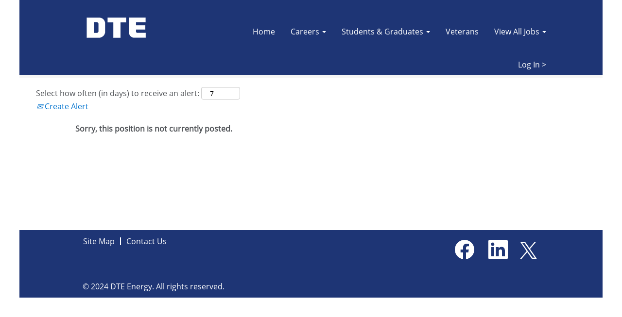

--- FILE ---
content_type: text/css
request_url: https://rmkcdn.successfactors.com/d20b3edd/332222e3-d9d6-498d-818d-c.css
body_size: 8598
content:
/* Correlation Id: [2aa8f440-ab1b-442f-9b26-8667a6ac6f99] */#content > .inner > div, #content > #category-header > .inner > div,   .jobDisplay > .content > div, .jobDisplay > .content > .jobColumnOne > div, .jobDisplay > .content > .jobColumnTwo > div,  .landingPageDisplay > .content > .landingPage > .landingPageColumnOne > div, .landingPageDisplay > .content > .landingPage > .landingPageColumnTwo > div, .landingPageDisplay > .content > .landingPage > .landingPageSingleColumn > div{margin-bottom:0px;}@media (max-width: 1200px) {#innershell {padding-left:0px;padding-right:0px;}} .unify #innershell {padding-left:0px;padding-right:0px;}.addthis_button_google_plusone_share{display:none;}.addthis_button_pinterest_share{display:none;}.pagination-well{float:right;}body.coreCSB div.ukCookiePolicy > div.container{background:rgba(255,255,255,1.0) !important;}body.coreCSB div.ukCookiePolicy > div.container,div.ukCookiePolicy h3,div.ukCookiePolicy h4,div.ukCookiePolicy h5{color:rgb(80,83,87) !important;}body.coreCSB div.ukCookiePolicy > div.container a:hover,body.coreCSB div.ukCookiePolicy > div.container a:focus{color:rgb(115,118,123) !important;}body.coreCSB div.ukCookiePolicy > div.container a,body.coreCSB div.ukCookiePolicy > div.container a{color:rgb(30,53,117) !important;}body.coreCSB div.ukCookiePolicy > div.container button.btn:hover,body.coreCSB div.ukCookiePolicy > div.container button.btn:focus{background:rgba(0,114,206,1.0) !important;}body.coreCSB div.ukCookiePolicy > div.container button.btn,body.coreCSB div.ukCookiePolicy > div.container button.btn{background:rgba(0,114,206,1.0) !important;}body.coreCSB div.ukCookiePolicy > div.container button.btn,body.coreCSB div.ukCookiePolicy > div.container button.btn{color:rgb(255,255,255) !important;}html body.coreCSB, body, html body.coreCSB .btn, body .btn {font-family: customffe11248d675480882016;font-size:16px;}.job .job-location .jobmarkets{display:none;}.job .job-location .jobsegments{display:none;}body.coreCSB .fontcolorb9a00efb6f5c6e8a56a91390486728b2,body.coreCSB .fontcolorb9a00efb6f5c6e8a56a91390486728b2 h1,body.coreCSB .fontcolorb9a00efb6f5c6e8a56a91390486728b2 h2,body.coreCSB .fontcolorb9a00efb6f5c6e8a56a91390486728b2 h3,body.coreCSB .fontcolorb9a00efb6f5c6e8a56a91390486728b2 h4,body.coreCSB .fontcolorb9a00efb6f5c6e8a56a91390486728b2 h5,body.coreCSB .fontcolorb9a00efb6f5c6e8a56a91390486728b2 h6,body.coreCSB .fontcolorb9a00efb6f5c6e8a56a91390486728b2 .force .the .color{color:rgb(34,51,68) !important;}body.coreCSB .backgroundcolorb9a00efb6f5c6e8a56a91390486728b2{background-color:rgba(34,51,68,1.0);}body.coreCSB .bordercolorb9a00efb6f5c6e8a56a91390486728b2{border-color:rgba(34,51,68,1.0);}body.coreCSB .linkcolorb9a00efb6f5c6e8a56a91390486728b2 a, html > body.coreCSB a.linkcolorb9a00efb6f5c6e8a56a91390486728b2{color:rgb(34,51,68) !important;}body.coreCSB .linkhovercolorb9a00efb6f5c6e8a56a91390486728b2 a:not(.btn):hover,body.coreCSB .linkhovercolorb9a00efb6f5c6e8a56a91390486728b2 a:not(.btn):focus,html > body.coreCSB a.linkhovercolorb9a00efb6f5c6e8a56a91390486728b2:not(.btn):hover,body.coreCSB#body a.linkhovercolorb9a00efb6f5c6e8a56a91390486728b2:not(.btn):focus{color:rgb(34,51,68) !important;}body.coreCSB .linkhovercolorb9a00efb6f5c6e8a56a91390486728b2 > span > a:hover,body.coreCSB .linkhovercolorb9a00efb6f5c6e8a56a91390486728b2 > span > a:focus{color:rgb(34,51,68) !important;}body.coreCSB .customheaderlinkhovercolorb9a00efb6f5c6e8a56a91390486728b2 a:not(.btn):focus{border:1px dashed rgba(34,51,68,1.0) !important; outline:none !important;}body.coreCSB .fontcolor1d2db517925e4e3f55f919a8953fea84,body.coreCSB .fontcolor1d2db517925e4e3f55f919a8953fea84 h1,body.coreCSB .fontcolor1d2db517925e4e3f55f919a8953fea84 h2,body.coreCSB .fontcolor1d2db517925e4e3f55f919a8953fea84 h3,body.coreCSB .fontcolor1d2db517925e4e3f55f919a8953fea84 h4,body.coreCSB .fontcolor1d2db517925e4e3f55f919a8953fea84 h5,body.coreCSB .fontcolor1d2db517925e4e3f55f919a8953fea84 h6,body.coreCSB .fontcolor1d2db517925e4e3f55f919a8953fea84 .force .the .color{color:rgb(18,53,86) !important;}body.coreCSB .backgroundcolor1d2db517925e4e3f55f919a8953fea84{background-color:rgba(18,53,86,1.0);}body.coreCSB .bordercolor1d2db517925e4e3f55f919a8953fea84{border-color:rgba(18,53,86,1.0);}body.coreCSB .linkcolor1d2db517925e4e3f55f919a8953fea84 a, html > body.coreCSB a.linkcolor1d2db517925e4e3f55f919a8953fea84{color:rgb(18,53,86) !important;}body.coreCSB .linkhovercolor1d2db517925e4e3f55f919a8953fea84 a:not(.btn):hover,body.coreCSB .linkhovercolor1d2db517925e4e3f55f919a8953fea84 a:not(.btn):focus,html > body.coreCSB a.linkhovercolor1d2db517925e4e3f55f919a8953fea84:not(.btn):hover,body.coreCSB#body a.linkhovercolor1d2db517925e4e3f55f919a8953fea84:not(.btn):focus{color:rgb(18,53,86) !important;}body.coreCSB .linkhovercolor1d2db517925e4e3f55f919a8953fea84 > span > a:hover,body.coreCSB .linkhovercolor1d2db517925e4e3f55f919a8953fea84 > span > a:focus{color:rgb(18,53,86) !important;}body.coreCSB .customheaderlinkhovercolor1d2db517925e4e3f55f919a8953fea84 a:not(.btn):focus{border:1px dashed rgba(18,53,86,1.0) !important; outline:none !important;}body.coreCSB .fontcolorc63bfd23,body.coreCSB .fontcolorc63bfd23 h1,body.coreCSB .fontcolorc63bfd23 h2,body.coreCSB .fontcolorc63bfd23 h3,body.coreCSB .fontcolorc63bfd23 h4,body.coreCSB .fontcolorc63bfd23 h5,body.coreCSB .fontcolorc63bfd23 h6,body.coreCSB .fontcolorc63bfd23 .force .the .color{color:rgb(91,148,255) !important;}body.coreCSB .backgroundcolorc63bfd23{background-color:rgba(91,148,255,1.0);}body.coreCSB .bordercolorc63bfd23{border-color:rgba(91,148,255,1.0);}body.coreCSB .linkcolorc63bfd23 a, html > body.coreCSB a.linkcolorc63bfd23{color:rgb(91,148,255) !important;}body.coreCSB .linkhovercolorc63bfd23 a:not(.btn):hover,body.coreCSB .linkhovercolorc63bfd23 a:not(.btn):focus,html > body.coreCSB a.linkhovercolorc63bfd23:not(.btn):hover,body.coreCSB#body a.linkhovercolorc63bfd23:not(.btn):focus{color:rgb(91,148,255) !important;}body.coreCSB .linkhovercolorc63bfd23 > span > a:hover,body.coreCSB .linkhovercolorc63bfd23 > span > a:focus{color:rgb(91,148,255) !important;}body.coreCSB .customheaderlinkhovercolorc63bfd23 a:not(.btn):focus{border:1px dashed rgba(91,148,255,1.0) !important; outline:none !important;}body.coreCSB .fontcolora880bb1b,body.coreCSB .fontcolora880bb1b h1,body.coreCSB .fontcolora880bb1b h2,body.coreCSB .fontcolora880bb1b h3,body.coreCSB .fontcolora880bb1b h4,body.coreCSB .fontcolora880bb1b h5,body.coreCSB .fontcolora880bb1b h6,body.coreCSB .fontcolora880bb1b .force .the .color{color:rgb(153,153,153) !important;}body.coreCSB .backgroundcolora880bb1b{background-color:rgba(153,153,153,1.0);}body.coreCSB .bordercolora880bb1b{border-color:rgba(153,153,153,1.0);}body.coreCSB .linkcolora880bb1b a, html > body.coreCSB a.linkcolora880bb1b{color:rgb(153,153,153) !important;}body.coreCSB .linkhovercolora880bb1b a:not(.btn):hover,body.coreCSB .linkhovercolora880bb1b a:not(.btn):focus,html > body.coreCSB a.linkhovercolora880bb1b:not(.btn):hover,body.coreCSB#body a.linkhovercolora880bb1b:not(.btn):focus{color:rgb(153,153,153) !important;}body.coreCSB .linkhovercolora880bb1b > span > a:hover,body.coreCSB .linkhovercolora880bb1b > span > a:focus{color:rgb(153,153,153) !important;}body.coreCSB .customheaderlinkhovercolora880bb1b a:not(.btn):focus{border:1px dashed rgba(153,153,153,1.0) !important; outline:none !important;}body.coreCSB .fontcolorb6a533a1,body.coreCSB .fontcolorb6a533a1 h1,body.coreCSB .fontcolorb6a533a1 h2,body.coreCSB .fontcolorb6a533a1 h3,body.coreCSB .fontcolorb6a533a1 h4,body.coreCSB .fontcolorb6a533a1 h5,body.coreCSB .fontcolorb6a533a1 h6,body.coreCSB .fontcolorb6a533a1 .force .the .color{color:rgb(0,0,0) !important;}body.coreCSB .backgroundcolorb6a533a1{background-color:rgba(0,0,0,1.0);}body.coreCSB .bordercolorb6a533a1{border-color:rgba(0,0,0,1.0);}body.coreCSB .linkcolorb6a533a1 a, html > body.coreCSB a.linkcolorb6a533a1{color:rgb(0,0,0) !important;}body.coreCSB .linkhovercolorb6a533a1 a:not(.btn):hover,body.coreCSB .linkhovercolorb6a533a1 a:not(.btn):focus,html > body.coreCSB a.linkhovercolorb6a533a1:not(.btn):hover,body.coreCSB#body a.linkhovercolorb6a533a1:not(.btn):focus{color:rgb(0,0,0) !important;}body.coreCSB .linkhovercolorb6a533a1 > span > a:hover,body.coreCSB .linkhovercolorb6a533a1 > span > a:focus{color:rgb(0,0,0) !important;}body.coreCSB .customheaderlinkhovercolorb6a533a1 a:not(.btn):focus{border:1px dashed rgba(0,0,0,1.0) !important; outline:none !important;}body.coreCSB .fontcolor76a1865d,body.coreCSB .fontcolor76a1865d h1,body.coreCSB .fontcolor76a1865d h2,body.coreCSB .fontcolor76a1865d h3,body.coreCSB .fontcolor76a1865d h4,body.coreCSB .fontcolor76a1865d h5,body.coreCSB .fontcolor76a1865d h6,body.coreCSB .fontcolor76a1865d .force .the .color{color:rgb(216,216,216) !important;}body.coreCSB .backgroundcolor76a1865d{background-color:rgba(216,216,216,1.0);}body.coreCSB .bordercolor76a1865d{border-color:rgba(216,216,216,1.0);}body.coreCSB .linkcolor76a1865d a, html > body.coreCSB a.linkcolor76a1865d{color:rgb(216,216,216) !important;}body.coreCSB .linkhovercolor76a1865d a:not(.btn):hover,body.coreCSB .linkhovercolor76a1865d a:not(.btn):focus,html > body.coreCSB a.linkhovercolor76a1865d:not(.btn):hover,body.coreCSB#body a.linkhovercolor76a1865d:not(.btn):focus{color:rgb(216,216,216) !important;}body.coreCSB .linkhovercolor76a1865d > span > a:hover,body.coreCSB .linkhovercolor76a1865d > span > a:focus{color:rgb(216,216,216) !important;}body.coreCSB .customheaderlinkhovercolor76a1865d a:not(.btn):focus{border:1px dashed rgba(216,216,216,1.0) !important; outline:none !important;}body.coreCSB .fontcolorda0565c888c00ae7,body.coreCSB .fontcolorda0565c888c00ae7 h1,body.coreCSB .fontcolorda0565c888c00ae7 h2,body.coreCSB .fontcolorda0565c888c00ae7 h3,body.coreCSB .fontcolorda0565c888c00ae7 h4,body.coreCSB .fontcolorda0565c888c00ae7 h5,body.coreCSB .fontcolorda0565c888c00ae7 h6,body.coreCSB .fontcolorda0565c888c00ae7 .force .the .color{color:rgb(255,255,255) !important;}body.coreCSB .backgroundcolorda0565c888c00ae7{background-color:rgba(255,255,255,1.0);}body.coreCSB .bordercolorda0565c888c00ae7{border-color:rgba(255,255,255,1.0);}body.coreCSB .linkcolorda0565c888c00ae7 a, html > body.coreCSB a.linkcolorda0565c888c00ae7{color:rgb(255,255,255) !important;}body.coreCSB .linkhovercolorda0565c888c00ae7 a:not(.btn):hover,body.coreCSB .linkhovercolorda0565c888c00ae7 a:not(.btn):focus,html > body.coreCSB a.linkhovercolorda0565c888c00ae7:not(.btn):hover,body.coreCSB#body a.linkhovercolorda0565c888c00ae7:not(.btn):focus{color:rgb(255,255,255) !important;}body.coreCSB .linkhovercolorda0565c888c00ae7 > span > a:hover,body.coreCSB .linkhovercolorda0565c888c00ae7 > span > a:focus{color:rgb(255,255,255) !important;}body.coreCSB .customheaderlinkhovercolorda0565c888c00ae7 a:not(.btn):focus{border:1px dashed rgba(255,255,255,1.0) !important; outline:none !important;}body.coreCSB .fontcolorc30d2d7c0bacb5ea,body.coreCSB .fontcolorc30d2d7c0bacb5ea h1,body.coreCSB .fontcolorc30d2d7c0bacb5ea h2,body.coreCSB .fontcolorc30d2d7c0bacb5ea h3,body.coreCSB .fontcolorc30d2d7c0bacb5ea h4,body.coreCSB .fontcolorc30d2d7c0bacb5ea h5,body.coreCSB .fontcolorc30d2d7c0bacb5ea h6,body.coreCSB .fontcolorc30d2d7c0bacb5ea .force .the .color{color:rgb(0,174,239) !important;}body.coreCSB .backgroundcolorc30d2d7c0bacb5ea{background-color:rgba(0,174,239,1.0);}body.coreCSB .bordercolorc30d2d7c0bacb5ea{border-color:rgba(0,174,239,1.0);}body.coreCSB .linkcolorc30d2d7c0bacb5ea a, html > body.coreCSB a.linkcolorc30d2d7c0bacb5ea{color:rgb(0,174,239) !important;}body.coreCSB .linkhovercolorc30d2d7c0bacb5ea a:not(.btn):hover,body.coreCSB .linkhovercolorc30d2d7c0bacb5ea a:not(.btn):focus,html > body.coreCSB a.linkhovercolorc30d2d7c0bacb5ea:not(.btn):hover,body.coreCSB#body a.linkhovercolorc30d2d7c0bacb5ea:not(.btn):focus{color:rgb(0,174,239) !important;}body.coreCSB .linkhovercolorc30d2d7c0bacb5ea > span > a:hover,body.coreCSB .linkhovercolorc30d2d7c0bacb5ea > span > a:focus{color:rgb(0,174,239) !important;}body.coreCSB .customheaderlinkhovercolorc30d2d7c0bacb5ea a:not(.btn):focus{border:1px dashed rgba(0,174,239,1.0) !important; outline:none !important;}body.coreCSB .fontcolord4a5d43737c6384e,body.coreCSB .fontcolord4a5d43737c6384e h1,body.coreCSB .fontcolord4a5d43737c6384e h2,body.coreCSB .fontcolord4a5d43737c6384e h3,body.coreCSB .fontcolord4a5d43737c6384e h4,body.coreCSB .fontcolord4a5d43737c6384e h5,body.coreCSB .fontcolord4a5d43737c6384e h6,body.coreCSB .fontcolord4a5d43737c6384e .force .the .color{color:rgb(80,200,232) !important;}body.coreCSB .backgroundcolord4a5d43737c6384e{background-color:rgba(80,200,232,1.0);}body.coreCSB .bordercolord4a5d43737c6384e{border-color:rgba(80,200,232,1.0);}body.coreCSB .linkcolord4a5d43737c6384e a, html > body.coreCSB a.linkcolord4a5d43737c6384e{color:rgb(80,200,232) !important;}body.coreCSB .linkhovercolord4a5d43737c6384e a:not(.btn):hover,body.coreCSB .linkhovercolord4a5d43737c6384e a:not(.btn):focus,html > body.coreCSB a.linkhovercolord4a5d43737c6384e:not(.btn):hover,body.coreCSB#body a.linkhovercolord4a5d43737c6384e:not(.btn):focus{color:rgb(80,200,232) !important;}body.coreCSB .linkhovercolord4a5d43737c6384e > span > a:hover,body.coreCSB .linkhovercolord4a5d43737c6384e > span > a:focus{color:rgb(80,200,232) !important;}body.coreCSB .customheaderlinkhovercolord4a5d43737c6384e a:not(.btn):focus{border:1px dashed rgba(80,200,232,1.0) !important; outline:none !important;}body.coreCSB .fontcolor39c3ccf2f1c0e963,body.coreCSB .fontcolor39c3ccf2f1c0e963 h1,body.coreCSB .fontcolor39c3ccf2f1c0e963 h2,body.coreCSB .fontcolor39c3ccf2f1c0e963 h3,body.coreCSB .fontcolor39c3ccf2f1c0e963 h4,body.coreCSB .fontcolor39c3ccf2f1c0e963 h5,body.coreCSB .fontcolor39c3ccf2f1c0e963 h6,body.coreCSB .fontcolor39c3ccf2f1c0e963 .force .the .color{color:rgb(64,64,64) !important;}body.coreCSB .backgroundcolor39c3ccf2f1c0e963{background-color:rgba(64,64,64,1.0);}body.coreCSB .bordercolor39c3ccf2f1c0e963{border-color:rgba(64,64,64,1.0);}body.coreCSB .linkcolor39c3ccf2f1c0e963 a, html > body.coreCSB a.linkcolor39c3ccf2f1c0e963{color:rgb(64,64,64) !important;}body.coreCSB .linkhovercolor39c3ccf2f1c0e963 a:not(.btn):hover,body.coreCSB .linkhovercolor39c3ccf2f1c0e963 a:not(.btn):focus,html > body.coreCSB a.linkhovercolor39c3ccf2f1c0e963:not(.btn):hover,body.coreCSB#body a.linkhovercolor39c3ccf2f1c0e963:not(.btn):focus{color:rgb(64,64,64) !important;}body.coreCSB .linkhovercolor39c3ccf2f1c0e963 > span > a:hover,body.coreCSB .linkhovercolor39c3ccf2f1c0e963 > span > a:focus{color:rgb(64,64,64) !important;}body.coreCSB .customheaderlinkhovercolor39c3ccf2f1c0e963 a:not(.btn):focus{border:1px dashed rgba(64,64,64,1.0) !important; outline:none !important;}body.coreCSB .fontcolor70e5f4581a90bc8f,body.coreCSB .fontcolor70e5f4581a90bc8f h1,body.coreCSB .fontcolor70e5f4581a90bc8f h2,body.coreCSB .fontcolor70e5f4581a90bc8f h3,body.coreCSB .fontcolor70e5f4581a90bc8f h4,body.coreCSB .fontcolor70e5f4581a90bc8f h5,body.coreCSB .fontcolor70e5f4581a90bc8f h6,body.coreCSB .fontcolor70e5f4581a90bc8f .force .the .color{color:rgb(0,73,144) !important;}body.coreCSB .backgroundcolor70e5f4581a90bc8f{background-color:rgba(0,73,144,1.0);}body.coreCSB .bordercolor70e5f4581a90bc8f{border-color:rgba(0,73,144,1.0);}body.coreCSB .linkcolor70e5f4581a90bc8f a, html > body.coreCSB a.linkcolor70e5f4581a90bc8f{color:rgb(0,73,144) !important;}body.coreCSB .linkhovercolor70e5f4581a90bc8f a:not(.btn):hover,body.coreCSB .linkhovercolor70e5f4581a90bc8f a:not(.btn):focus,html > body.coreCSB a.linkhovercolor70e5f4581a90bc8f:not(.btn):hover,body.coreCSB#body a.linkhovercolor70e5f4581a90bc8f:not(.btn):focus{color:rgb(0,73,144) !important;}body.coreCSB .linkhovercolor70e5f4581a90bc8f > span > a:hover,body.coreCSB .linkhovercolor70e5f4581a90bc8f > span > a:focus{color:rgb(0,73,144) !important;}body.coreCSB .customheaderlinkhovercolor70e5f4581a90bc8f a:not(.btn):focus{border:1px dashed rgba(0,73,144,1.0) !important; outline:none !important;}body.coreCSB .fontcolorae06b27787e39027,body.coreCSB .fontcolorae06b27787e39027 h1,body.coreCSB .fontcolorae06b27787e39027 h2,body.coreCSB .fontcolorae06b27787e39027 h3,body.coreCSB .fontcolorae06b27787e39027 h4,body.coreCSB .fontcolorae06b27787e39027 h5,body.coreCSB .fontcolorae06b27787e39027 h6,body.coreCSB .fontcolorae06b27787e39027 .force .the .color{color:rgb(241,241,241) !important;}body.coreCSB .backgroundcolorae06b27787e39027{background-color:rgba(241,241,241,1.0);}body.coreCSB .bordercolorae06b27787e39027{border-color:rgba(241,241,241,1.0);}body.coreCSB .linkcolorae06b27787e39027 a, html > body.coreCSB a.linkcolorae06b27787e39027{color:rgb(241,241,241) !important;}body.coreCSB .linkhovercolorae06b27787e39027 a:not(.btn):hover,body.coreCSB .linkhovercolorae06b27787e39027 a:not(.btn):focus,html > body.coreCSB a.linkhovercolorae06b27787e39027:not(.btn):hover,body.coreCSB#body a.linkhovercolorae06b27787e39027:not(.btn):focus{color:rgb(241,241,241) !important;}body.coreCSB .linkhovercolorae06b27787e39027 > span > a:hover,body.coreCSB .linkhovercolorae06b27787e39027 > span > a:focus{color:rgb(241,241,241) !important;}body.coreCSB .customheaderlinkhovercolorae06b27787e39027 a:not(.btn):focus{border:1px dashed rgba(241,241,241,1.0) !important; outline:none !important;}body.coreCSB .fontcolor54065fb4246933e2,body.coreCSB .fontcolor54065fb4246933e2 h1,body.coreCSB .fontcolor54065fb4246933e2 h2,body.coreCSB .fontcolor54065fb4246933e2 h3,body.coreCSB .fontcolor54065fb4246933e2 h4,body.coreCSB .fontcolor54065fb4246933e2 h5,body.coreCSB .fontcolor54065fb4246933e2 h6,body.coreCSB .fontcolor54065fb4246933e2 .force .the .color{color:rgb(229,229,228) !important;}body.coreCSB .backgroundcolor54065fb4246933e2{background-color:rgba(229,229,228,1.0);}body.coreCSB .bordercolor54065fb4246933e2{border-color:rgba(229,229,228,1.0);}body.coreCSB .linkcolor54065fb4246933e2 a, html > body.coreCSB a.linkcolor54065fb4246933e2{color:rgb(229,229,228) !important;}body.coreCSB .linkhovercolor54065fb4246933e2 a:not(.btn):hover,body.coreCSB .linkhovercolor54065fb4246933e2 a:not(.btn):focus,html > body.coreCSB a.linkhovercolor54065fb4246933e2:not(.btn):hover,body.coreCSB#body a.linkhovercolor54065fb4246933e2:not(.btn):focus{color:rgb(229,229,228) !important;}body.coreCSB .linkhovercolor54065fb4246933e2 > span > a:hover,body.coreCSB .linkhovercolor54065fb4246933e2 > span > a:focus{color:rgb(229,229,228) !important;}body.coreCSB .customheaderlinkhovercolor54065fb4246933e2 a:not(.btn):focus{border:1px dashed rgba(229,229,228,1.0) !important; outline:none !important;}body.coreCSB .fontcolor4a376f4a742a230c,body.coreCSB .fontcolor4a376f4a742a230c h1,body.coreCSB .fontcolor4a376f4a742a230c h2,body.coreCSB .fontcolor4a376f4a742a230c h3,body.coreCSB .fontcolor4a376f4a742a230c h4,body.coreCSB .fontcolor4a376f4a742a230c h5,body.coreCSB .fontcolor4a376f4a742a230c h6,body.coreCSB .fontcolor4a376f4a742a230c .force .the .color{color:rgb(200,200,200) !important;}body.coreCSB .backgroundcolor4a376f4a742a230c{background-color:rgba(200,200,200,1.0);}body.coreCSB .bordercolor4a376f4a742a230c{border-color:rgba(200,200,200,1.0);}body.coreCSB .linkcolor4a376f4a742a230c a, html > body.coreCSB a.linkcolor4a376f4a742a230c{color:rgb(200,200,200) !important;}body.coreCSB .linkhovercolor4a376f4a742a230c a:not(.btn):hover,body.coreCSB .linkhovercolor4a376f4a742a230c a:not(.btn):focus,html > body.coreCSB a.linkhovercolor4a376f4a742a230c:not(.btn):hover,body.coreCSB#body a.linkhovercolor4a376f4a742a230c:not(.btn):focus{color:rgb(200,200,200) !important;}body.coreCSB .linkhovercolor4a376f4a742a230c > span > a:hover,body.coreCSB .linkhovercolor4a376f4a742a230c > span > a:focus{color:rgb(200,200,200) !important;}body.coreCSB .customheaderlinkhovercolor4a376f4a742a230c a:not(.btn):focus{border:1px dashed rgba(200,200,200,1.0) !important; outline:none !important;}body.coreCSB .fontcolor19ef46d43670ac88,body.coreCSB .fontcolor19ef46d43670ac88 h1,body.coreCSB .fontcolor19ef46d43670ac88 h2,body.coreCSB .fontcolor19ef46d43670ac88 h3,body.coreCSB .fontcolor19ef46d43670ac88 h4,body.coreCSB .fontcolor19ef46d43670ac88 h5,body.coreCSB .fontcolor19ef46d43670ac88 h6,body.coreCSB .fontcolor19ef46d43670ac88 .force .the .color{color:rgb(255,255,255) !important;}body.coreCSB .backgroundcolor19ef46d43670ac88{background-color:rgba(255,255,255,1.0);}body.coreCSB .bordercolor19ef46d43670ac88{border-color:rgba(255,255,255,1.0);}body.coreCSB .linkcolor19ef46d43670ac88 a, html > body.coreCSB a.linkcolor19ef46d43670ac88{color:rgb(255,255,255) !important;}body.coreCSB .linkhovercolor19ef46d43670ac88 a:not(.btn):hover,body.coreCSB .linkhovercolor19ef46d43670ac88 a:not(.btn):focus,html > body.coreCSB a.linkhovercolor19ef46d43670ac88:not(.btn):hover,body.coreCSB#body a.linkhovercolor19ef46d43670ac88:not(.btn):focus{color:rgb(255,255,255) !important;}body.coreCSB .linkhovercolor19ef46d43670ac88 > span > a:hover,body.coreCSB .linkhovercolor19ef46d43670ac88 > span > a:focus{color:rgb(255,255,255) !important;}body.coreCSB .customheaderlinkhovercolor19ef46d43670ac88 a:not(.btn):focus{border:1px dashed rgba(255,255,255,1.0) !important; outline:none !important;}body.coreCSB .fontcolor0aa5fba54377e924,body.coreCSB .fontcolor0aa5fba54377e924 h1,body.coreCSB .fontcolor0aa5fba54377e924 h2,body.coreCSB .fontcolor0aa5fba54377e924 h3,body.coreCSB .fontcolor0aa5fba54377e924 h4,body.coreCSB .fontcolor0aa5fba54377e924 h5,body.coreCSB .fontcolor0aa5fba54377e924 h6,body.coreCSB .fontcolor0aa5fba54377e924 .force .the .color{color:rgb(255,255,255) !important;}body.coreCSB .backgroundcolor0aa5fba54377e924{background-color:rgba(255,255,255,1.0);}body.coreCSB .bordercolor0aa5fba54377e924{border-color:rgba(255,255,255,1.0);}body.coreCSB .linkcolor0aa5fba54377e924 a, html > body.coreCSB a.linkcolor0aa5fba54377e924{color:rgb(255,255,255) !important;}body.coreCSB .linkhovercolor0aa5fba54377e924 a:not(.btn):hover,body.coreCSB .linkhovercolor0aa5fba54377e924 a:not(.btn):focus,html > body.coreCSB a.linkhovercolor0aa5fba54377e924:not(.btn):hover,body.coreCSB#body a.linkhovercolor0aa5fba54377e924:not(.btn):focus{color:rgb(255,255,255) !important;}body.coreCSB .linkhovercolor0aa5fba54377e924 > span > a:hover,body.coreCSB .linkhovercolor0aa5fba54377e924 > span > a:focus{color:rgb(255,255,255) !important;}body.coreCSB .customheaderlinkhovercolor0aa5fba54377e924 a:not(.btn):focus{border:1px dashed rgba(255,255,255,1.0) !important; outline:none !important;}body.coreCSB .fontcolor515f3b6bf5e8ab92,body.coreCSB .fontcolor515f3b6bf5e8ab92 h1,body.coreCSB .fontcolor515f3b6bf5e8ab92 h2,body.coreCSB .fontcolor515f3b6bf5e8ab92 h3,body.coreCSB .fontcolor515f3b6bf5e8ab92 h4,body.coreCSB .fontcolor515f3b6bf5e8ab92 h5,body.coreCSB .fontcolor515f3b6bf5e8ab92 h6,body.coreCSB .fontcolor515f3b6bf5e8ab92 .force .the .color{color:rgb(30,53,117) !important;}body.coreCSB .backgroundcolor515f3b6bf5e8ab92{background-color:rgba(30,53,117,1.0);}body.coreCSB .bordercolor515f3b6bf5e8ab92{border-color:rgba(30,53,117,1.0);}body.coreCSB .linkcolor515f3b6bf5e8ab92 a, html > body.coreCSB a.linkcolor515f3b6bf5e8ab92{color:rgb(30,53,117) !important;}body.coreCSB .linkhovercolor515f3b6bf5e8ab92 a:not(.btn):hover,body.coreCSB .linkhovercolor515f3b6bf5e8ab92 a:not(.btn):focus,html > body.coreCSB a.linkhovercolor515f3b6bf5e8ab92:not(.btn):hover,body.coreCSB#body a.linkhovercolor515f3b6bf5e8ab92:not(.btn):focus{color:rgb(30,53,117) !important;}body.coreCSB .linkhovercolor515f3b6bf5e8ab92 > span > a:hover,body.coreCSB .linkhovercolor515f3b6bf5e8ab92 > span > a:focus{color:rgb(30,53,117) !important;}body.coreCSB .customheaderlinkhovercolor515f3b6bf5e8ab92 a:not(.btn):focus{border:1px dashed rgba(30,53,117,1.0) !important; outline:none !important;}body.coreCSB .fontcolorcb85743c79431ff4,body.coreCSB .fontcolorcb85743c79431ff4 h1,body.coreCSB .fontcolorcb85743c79431ff4 h2,body.coreCSB .fontcolorcb85743c79431ff4 h3,body.coreCSB .fontcolorcb85743c79431ff4 h4,body.coreCSB .fontcolorcb85743c79431ff4 h5,body.coreCSB .fontcolorcb85743c79431ff4 h6,body.coreCSB .fontcolorcb85743c79431ff4 .force .the .color{color:rgb(0,114,206) !important;}body.coreCSB .backgroundcolorcb85743c79431ff4{background-color:rgba(0,114,206,1.0);}body.coreCSB .bordercolorcb85743c79431ff4{border-color:rgba(0,114,206,1.0);}body.coreCSB .linkcolorcb85743c79431ff4 a, html > body.coreCSB a.linkcolorcb85743c79431ff4{color:rgb(0,114,206) !important;}body.coreCSB .linkhovercolorcb85743c79431ff4 a:not(.btn):hover,body.coreCSB .linkhovercolorcb85743c79431ff4 a:not(.btn):focus,html > body.coreCSB a.linkhovercolorcb85743c79431ff4:not(.btn):hover,body.coreCSB#body a.linkhovercolorcb85743c79431ff4:not(.btn):focus{color:rgb(0,114,206) !important;}body.coreCSB .linkhovercolorcb85743c79431ff4 > span > a:hover,body.coreCSB .linkhovercolorcb85743c79431ff4 > span > a:focus{color:rgb(0,114,206) !important;}body.coreCSB .customheaderlinkhovercolorcb85743c79431ff4 a:not(.btn):focus{border:1px dashed rgba(0,114,206,1.0) !important; outline:none !important;}body.coreCSB .fontcolor28211d65b71d1221,body.coreCSB .fontcolor28211d65b71d1221 h1,body.coreCSB .fontcolor28211d65b71d1221 h2,body.coreCSB .fontcolor28211d65b71d1221 h3,body.coreCSB .fontcolor28211d65b71d1221 h4,body.coreCSB .fontcolor28211d65b71d1221 h5,body.coreCSB .fontcolor28211d65b71d1221 h6,body.coreCSB .fontcolor28211d65b71d1221 .force .the .color{color:rgb(115,118,123) !important;}body.coreCSB .backgroundcolor28211d65b71d1221{background-color:rgba(115,118,123,1.0);}body.coreCSB .bordercolor28211d65b71d1221{border-color:rgba(115,118,123,1.0);}body.coreCSB .linkcolor28211d65b71d1221 a, html > body.coreCSB a.linkcolor28211d65b71d1221{color:rgb(115,118,123) !important;}body.coreCSB .linkhovercolor28211d65b71d1221 a:not(.btn):hover,body.coreCSB .linkhovercolor28211d65b71d1221 a:not(.btn):focus,html > body.coreCSB a.linkhovercolor28211d65b71d1221:not(.btn):hover,body.coreCSB#body a.linkhovercolor28211d65b71d1221:not(.btn):focus{color:rgb(115,118,123) !important;}body.coreCSB .linkhovercolor28211d65b71d1221 > span > a:hover,body.coreCSB .linkhovercolor28211d65b71d1221 > span > a:focus{color:rgb(115,118,123) !important;}body.coreCSB .customheaderlinkhovercolor28211d65b71d1221 a:not(.btn):focus{border:1px dashed rgba(115,118,123,1.0) !important; outline:none !important;}body.coreCSB .fontcolor9c69d773811897a8,body.coreCSB .fontcolor9c69d773811897a8 h1,body.coreCSB .fontcolor9c69d773811897a8 h2,body.coreCSB .fontcolor9c69d773811897a8 h3,body.coreCSB .fontcolor9c69d773811897a8 h4,body.coreCSB .fontcolor9c69d773811897a8 h5,body.coreCSB .fontcolor9c69d773811897a8 h6,body.coreCSB .fontcolor9c69d773811897a8 .force .the .color{color:rgb(80,83,87) !important;}body.coreCSB .backgroundcolor9c69d773811897a8{background-color:rgba(80,83,87,1.0);}body.coreCSB .bordercolor9c69d773811897a8{border-color:rgba(80,83,87,1.0);}body.coreCSB .linkcolor9c69d773811897a8 a, html > body.coreCSB a.linkcolor9c69d773811897a8{color:rgb(80,83,87) !important;}body.coreCSB .linkhovercolor9c69d773811897a8 a:not(.btn):hover,body.coreCSB .linkhovercolor9c69d773811897a8 a:not(.btn):focus,html > body.coreCSB a.linkhovercolor9c69d773811897a8:not(.btn):hover,body.coreCSB#body a.linkhovercolor9c69d773811897a8:not(.btn):focus{color:rgb(80,83,87) !important;}body.coreCSB .linkhovercolor9c69d773811897a8 > span > a:hover,body.coreCSB .linkhovercolor9c69d773811897a8 > span > a:focus{color:rgb(80,83,87) !important;}body.coreCSB .customheaderlinkhovercolor9c69d773811897a8 a:not(.btn):focus{border:1px dashed rgba(80,83,87,1.0) !important; outline:none !important;}body.coreCSB .fontcolor28b1cd8a843a6457,body.coreCSB .fontcolor28b1cd8a843a6457 h1,body.coreCSB .fontcolor28b1cd8a843a6457 h2,body.coreCSB .fontcolor28b1cd8a843a6457 h3,body.coreCSB .fontcolor28b1cd8a843a6457 h4,body.coreCSB .fontcolor28b1cd8a843a6457 h5,body.coreCSB .fontcolor28b1cd8a843a6457 h6,body.coreCSB .fontcolor28b1cd8a843a6457 .force .the .color{color:rgb(43,43,43) !important;}body.coreCSB .backgroundcolor28b1cd8a843a6457{background-color:rgba(43,43,43,1.0);}body.coreCSB .bordercolor28b1cd8a843a6457{border-color:rgba(43,43,43,1.0);}body.coreCSB .linkcolor28b1cd8a843a6457 a, html > body.coreCSB a.linkcolor28b1cd8a843a6457{color:rgb(43,43,43) !important;}body.coreCSB .linkhovercolor28b1cd8a843a6457 a:not(.btn):hover,body.coreCSB .linkhovercolor28b1cd8a843a6457 a:not(.btn):focus,html > body.coreCSB a.linkhovercolor28b1cd8a843a6457:not(.btn):hover,body.coreCSB#body a.linkhovercolor28b1cd8a843a6457:not(.btn):focus{color:rgb(43,43,43) !important;}body.coreCSB .linkhovercolor28b1cd8a843a6457 > span > a:hover,body.coreCSB .linkhovercolor28b1cd8a843a6457 > span > a:focus{color:rgb(43,43,43) !important;}body.coreCSB .customheaderlinkhovercolor28b1cd8a843a6457 a:not(.btn):focus{border:1px dashed rgba(43,43,43,1.0) !important; outline:none !important;}body.coreCSB .fontcolor3820ba6664f4c7b2,body.coreCSB .fontcolor3820ba6664f4c7b2 h1,body.coreCSB .fontcolor3820ba6664f4c7b2 h2,body.coreCSB .fontcolor3820ba6664f4c7b2 h3,body.coreCSB .fontcolor3820ba6664f4c7b2 h4,body.coreCSB .fontcolor3820ba6664f4c7b2 h5,body.coreCSB .fontcolor3820ba6664f4c7b2 h6,body.coreCSB .fontcolor3820ba6664f4c7b2 .force .the .color{color:rgb(245,245,245) !important;}body.coreCSB .backgroundcolor3820ba6664f4c7b2{background-color:rgba(245,245,245,1.0);}body.coreCSB .bordercolor3820ba6664f4c7b2{border-color:rgba(245,245,245,1.0);}body.coreCSB .linkcolor3820ba6664f4c7b2 a, html > body.coreCSB a.linkcolor3820ba6664f4c7b2{color:rgb(245,245,245) !important;}body.coreCSB .linkhovercolor3820ba6664f4c7b2 a:not(.btn):hover,body.coreCSB .linkhovercolor3820ba6664f4c7b2 a:not(.btn):focus,html > body.coreCSB a.linkhovercolor3820ba6664f4c7b2:not(.btn):hover,body.coreCSB#body a.linkhovercolor3820ba6664f4c7b2:not(.btn):focus{color:rgb(245,245,245) !important;}body.coreCSB .linkhovercolor3820ba6664f4c7b2 > span > a:hover,body.coreCSB .linkhovercolor3820ba6664f4c7b2 > span > a:focus{color:rgb(245,245,245) !important;}body.coreCSB .customheaderlinkhovercolor3820ba6664f4c7b2 a:not(.btn):focus{border:1px dashed rgba(245,245,245,1.0) !important; outline:none !important;}
 @font-face {font-family: 'custom3dee5751f4e44391b0172'; src: url('//rmkcdn.successfactors.com/d20b3edd/3dee5751-f4e4-4391-b017-2.ttf') format('truetype'); font-style: normal; font-weight: 400;}
 @font-face {font-family: 'custom73d151ccfe544d4781e67'; src: url('//rmkcdn.successfactors.com/d20b3edd/73d151cc-fe54-4d47-81e6-7.ttf') format('truetype'); font-style: normal; font-weight: 400;}
 @font-face {font-family: 'custom53a1563f729a466d90323'; src: url('//rmkcdn.successfactors.com/d20b3edd/53a1563f-729a-466d-9032-3.ttf') format('truetype'); font-style: normal; font-weight: 400;}
 @font-face {font-family: 'customc5633eb56c0e4087b8fcd'; src: url('//rmkcdn.successfactors.com/d20b3edd/c5633eb5-6c0e-4087-b8fc-d.ttf') format('truetype'); font-style: normal; font-weight: 400;}
 @font-face {font-family: 'custom0525298f6f354d82a9db7'; src: url('//rmkcdn.successfactors.com/d20b3edd/0525298f-6f35-4d82-a9db-7.ttf') format('truetype'); font-style: normal; font-weight: 400;}
 @font-face {font-family: 'custom4c541e20844a48989ddf8'; src: url('//rmkcdn.successfactors.com/d20b3edd/4c541e20-844a-4898-9ddf-8.ttf') format('truetype'); font-style: normal; font-weight: 400;}
 @font-face {font-family: 'custom2aa1e8f22e41488391e92'; src: url('//rmkcdn.successfactors.com/d20b3edd/2aa1e8f2-2e41-4883-91e9-2.ttf') format('truetype'); font-style: normal; font-weight: 400;}
 @font-face {font-family: 'custom1cccf89ed3f143f2b7a60'; src: url('//rmkcdn.successfactors.com/d20b3edd/1cccf89e-d3f1-43f2-b7a6-0.ttf') format('truetype'); font-style: normal; font-weight: 400;}
 @font-face {font-family: 'customa5f2f114873f4ddba5c43'; src: url('//rmkcdn.successfactors.com/d20b3edd/a5f2f114-873f-4ddb-a5c4-3.ttf') format('truetype'); font-style: normal; font-weight: 400;}
 @font-face {font-family: 'custom6dd15456334947958298a'; src: url('//rmkcdn.successfactors.com/d20b3edd/6dd15456-3349-4795-8298-a.ttf') format('truetype'); font-style: normal; font-weight: 400;}
 @font-face {font-family: 'customdf25f150ab0c4009a5b96'; src: url('//rmkcdn.successfactors.com/d20b3edd/df25f150-ab0c-4009-a5b9-6.ttf') format('truetype'); font-style: normal; font-weight: 400;}
 @font-face {font-family: 'customb5ac1c937d214512a79d8'; src: url('//rmkcdn.successfactors.com/d20b3edd/b5ac1c93-7d21-4512-a79d-8.ttf') format('truetype'); font-style: normal; font-weight: 400;}
 @font-face {font-family: 'custom377d453ff11744e8a6f59'; src: url('//rmkcdn.successfactors.com/d20b3edd/377d453f-f117-44e8-a6f5-9.ttf') format('truetype'); font-style: normal; font-weight: 400;}
 @font-face {font-family: 'customffe11248d675480882016'; src: url('//rmkcdn.successfactors.com/d20b3edd/ffe11248-d675-4808-8201-6.ttf') format('truetype'); font-style: normal; font-weight: 400;}

.backgroundimagee624dd1b-0487-417c-8b07-d{background-image:url(//rmkcdn.successfactors.com/d20b3edd/e624dd1b-0487-417c-8b07-d.png) !important;}.backgroundimagee9079143-da46-43b3-a405-6{background-image:url(//rmkcdn.successfactors.com/d20b3edd/e9079143-da46-43b3-a405-6.jpg) !important;}.backgroundimage72ed0ad3-b2d7-43aa-a5d4-8{background-image:url(//rmkcdn.successfactors.com/d20b3edd/72ed0ad3-b2d7-43aa-a5d4-8.jpg) !important;}.backgroundimage9b58fb69-bf74-467e-985a-5{background-image:url(//rmkcdn.successfactors.com/d20b3edd/9b58fb69-bf74-467e-985a-5.jpg) !important;}.backgroundimageab64eff7-b008-4dbc-94a2-e{background-image:url(//rmkcdn.successfactors.com/d20b3edd/ab64eff7-b008-4dbc-94a2-e.jpg) !important;}.backgroundimageb2115a08-ce83-48f6-a6c4-3{background-image:url(//rmkcdn.successfactors.com/d20b3edd/b2115a08-ce83-48f6-a6c4-3.jpg) !important;}.backgroundimageb808e717-5160-4d5b-92ef-0{background-image:url(//rmkcdn.successfactors.com/d20b3edd/b808e717-5160-4d5b-92ef-0.jpg) !important;}.backgroundimageb48ff372-6206-4452-b05e-2{background-image:url(//rmkcdn.successfactors.com/d20b3edd/b48ff372-6206-4452-b05e-2.jpg) !important;}.backgroundimage6b841f1b-1bb8-40de-9987-a{background-image:url(//rmkcdn.successfactors.com/d20b3edd/6b841f1b-1bb8-40de-9987-a.jpg) !important;}.backgroundimage8396eba6-d066-448b-af43-c{background-image:url(//rmkcdn.successfactors.com/d20b3edd/8396eba6-d066-448b-af43-c.jpg) !important;}.backgroundimage176c63b9-6f37-495e-a68c-4{background-image:url(//rmkcdn.successfactors.com/d20b3edd/176c63b9-6f37-495e-a68c-4.jpg) !important;}.backgroundimage01122ce3-e40d-4d5d-8343-c{background-image:url(//rmkcdn.successfactors.com/d20b3edd/01122ce3-e40d-4d5d-8343-c.jpg) !important;}.backgroundimagef7363727-7654-4ba7-9bdd-1{background-image:url(//rmkcdn.successfactors.com/d20b3edd/f7363727-7654-4ba7-9bdd-1.jpg) !important;}.backgroundimageb4697401-416d-459d-aeb8-8{background-image:url(//rmkcdn.successfactors.com/d20b3edd/b4697401-416d-459d-aeb8-8.png) !important;}.backgroundimage37107716-bdca-4031-9cca-b{background-image:url(//rmkcdn.successfactors.com/d20b3edd/37107716-bdca-4031-9cca-b.jpg) !important;}.backgroundimagec0520ae4-9ecc-4346-a017-2{background-image:url(//rmkcdn.successfactors.com/d20b3edd/c0520ae4-9ecc-4346-a017-2.jpg) !important;}.backgroundimage5cee9ab3-a72f-40f0-96c8-d{background-image:url(//rmkcdn.successfactors.com/d20b3edd/5cee9ab3-a72f-40f0-96c8-d.jpg) !important;}.backgroundimage12111958-2c14-4663-87ce-b{background-image:url(//rmkcdn.successfactors.com/d20b3edd/12111958-2c14-4663-87ce-b.jpg) !important;}.backgroundimage096f01de-cb09-4ada-95ab-b{background-image:url(//rmkcdn.successfactors.com/d20b3edd/096f01de-cb09-4ada-95ab-b.jpg) !important;}.backgroundimage13e0f392-422e-471a-ad77-4{background-image:url(//rmkcdn.successfactors.com/d20b3edd/13e0f392-422e-471a-ad77-4.jpg) !important;}.backgroundimagedcc6d2d1-178f-4766-8af1-7{background-image:url(//rmkcdn.successfactors.com/d20b3edd/dcc6d2d1-178f-4766-8af1-7.jpg) !important;}.backgroundimagec582409a-1676-4aef-91ba-c{background-image:url(//rmkcdn.successfactors.com/d20b3edd/c582409a-1676-4aef-91ba-c.jpg) !important;}.backgroundimagefa63060f-7347-47fb-a8fd-e{background-image:url(//rmkcdn.successfactors.com/d20b3edd/fa63060f-7347-47fb-a8fd-e.jpg) !important;}.backgroundimagea2afc0a4-d02b-44c4-8b80-4{background-image:url(//rmkcdn.successfactors.com/d20b3edd/a2afc0a4-d02b-44c4-8b80-4.jpg) !important;}.backgroundimagef433f64f-3be1-4404-994e-c{background-image:url(//rmkcdn.successfactors.com/d20b3edd/f433f64f-3be1-4404-994e-c.jpg) !important;}.backgroundimage47d14410-9550-4a84-b98b-f{background-image:url(//rmkcdn.successfactors.com/d20b3edd/47d14410-9550-4a84-b98b-f.jpg) !important;}.backgroundimage4793401d-52fe-439d-84bc-3{background-image:url(//rmkcdn.successfactors.com/d20b3edd/4793401d-52fe-439d-84bc-3.jpg) !important;}.backgroundimage759bc02b-bc58-47b7-ad59-a{background-image:url(//rmkcdn.successfactors.com/d20b3edd/759bc02b-bc58-47b7-ad59-a.jpg) !important;}.backgroundimagea831f2ee-26cd-483f-856f-3{background-image:url(//rmkcdn.successfactors.com/d20b3edd/a831f2ee-26cd-483f-856f-3.jpg) !important;}.backgroundimage08134a2c-2174-48de-a328-f{background-image:url(//rmkcdn.successfactors.com/d20b3edd/08134a2c-2174-48de-a328-f.jpg) !important;}.backgroundimageb311bfa1-9fa7-4ba7-83e6-4{background-image:url(//rmkcdn.successfactors.com/d20b3edd/b311bfa1-9fa7-4ba7-83e6-4.jpg) !important;}.backgroundimage0246a829-d334-4153-bcd1-a{background-image:url(//rmkcdn.successfactors.com/d20b3edd/0246a829-d334-4153-bcd1-a.jpg) !important;}.backgroundimage8b24a369-4c06-4b98-a492-7{background-image:url(//rmkcdn.successfactors.com/d20b3edd/8b24a369-4c06-4b98-a492-7.jpg) !important;}.backgroundimagefe77a3c7-ad58-4731-b75e-9{background-image:url(//rmkcdn.successfactors.com/d20b3edd/fe77a3c7-ad58-4731-b75e-9.jpg) !important;}.backgroundimage2ecf1e16-563b-4476-af8f-1{background-image:url(//rmkcdn.successfactors.com/d20b3edd/2ecf1e16-563b-4476-af8f-1.jpg) !important;}.backgroundimage316bdc95-c56b-4b7b-8211-7{background-image:url(//rmkcdn.successfactors.com/d20b3edd/316bdc95-c56b-4b7b-8211-7.jpg) !important;}.backgroundimage4f57b581-82cc-459c-bf07-2{background-image:url(//rmkcdn.successfactors.com/d20b3edd/4f57b581-82cc-459c-bf07-2.jpg) !important;}.backgroundimage9ec93600-b4d1-4cbf-b9f4-f{background-image:url(//rmkcdn.successfactors.com/d20b3edd/9ec93600-b4d1-4cbf-b9f4-f.jpg) !important;}.backgroundimagebfb5321b-d3aa-4ee3-a660-b{background-image:url(//rmkcdn.successfactors.com/d20b3edd/bfb5321b-d3aa-4ee3-a660-b.jpg) !important;}.backgroundimagef87ec6b7-d1c0-4caa-b2c8-4{background-image:url(//rmkcdn.successfactors.com/d20b3edd/f87ec6b7-d1c0-4caa-b2c8-4.jpg) !important;}.backgroundimage7cf8d789-2f17-49f1-a953-b{background-image:url(//rmkcdn.successfactors.com/d20b3edd/7cf8d789-2f17-49f1-a953-b.jpg) !important;}.backgroundimagedeb5f421-9bbe-4b29-b7c0-3{background-image:url(//rmkcdn.successfactors.com/d20b3edd/deb5f421-9bbe-4b29-b7c0-3.jpg) !important;}.backgroundimageb41c90e8-887e-4ad5-a272-d{background-image:url(//rmkcdn.successfactors.com/d20b3edd/b41c90e8-887e-4ad5-a272-d.png) !important;}.backgroundimage238ecd1e-91c4-48b6-adea-3{background-image:url(//rmkcdn.successfactors.com/d20b3edd/238ecd1e-91c4-48b6-adea-3.png) !important;}.backgroundimage1fc2e97b-ba8f-44fc-9ac7-d{background-image:url(//rmkcdn.successfactors.com/d20b3edd/1fc2e97b-ba8f-44fc-9ac7-d.jpg) !important;}.backgroundimagef4be329a-cd17-4b02-9bf4-1{background-image:url(//rmkcdn.successfactors.com/d20b3edd/f4be329a-cd17-4b02-9bf4-1.jpg) !important;}.backgroundimage191fc635-bda9-43e5-8e57-8{background-image:url(//rmkcdn.successfactors.com/d20b3edd/191fc635-bda9-43e5-8e57-8.jpg) !important;}.backgroundimagefad2c498-aa5b-455c-846d-7{background-image:url(//rmkcdn.successfactors.com/d20b3edd/fad2c498-aa5b-455c-846d-7.jpg) !important;}.backgroundimagea5dbb88f-6ac5-4083-bdf8-b{background-image:url(//rmkcdn.successfactors.com/d20b3edd/a5dbb88f-6ac5-4083-bdf8-b.jpg) !important;}.backgroundimage642b7793-75a7-4de2-8d2c-8{background-image:url(//rmkcdn.successfactors.com/d20b3edd/642b7793-75a7-4de2-8d2c-8.jpg) !important;}.backgroundimage371746bc-b5e3-4961-a461-0{background-image:url(//rmkcdn.successfactors.com/d20b3edd/371746bc-b5e3-4961-a461-0.jpg) !important;}.backgroundimagef49e950c-3a00-4321-ac96-7{background-image:url(//rmkcdn.successfactors.com/d20b3edd/f49e950c-3a00-4321-ac96-7.jpg) !important;}.backgroundimagead157008-1330-4ba2-88f7-d{background-image:url(//rmkcdn.successfactors.com/d20b3edd/ad157008-1330-4ba2-88f7-d.jpg) !important;}.backgroundimagea6df29e1-a962-4daa-b851-7{background-image:url(//rmkcdn.successfactors.com/d20b3edd/a6df29e1-a962-4daa-b851-7.jpg) !important;}.backgroundimage59159823-0bc7-4c60-8397-f{background-image:url(//rmkcdn.successfactors.com/d20b3edd/59159823-0bc7-4c60-8397-f.jpg) !important;}.backgroundimaged7fef6ed-b32a-43e3-809f-6{background-image:url(//rmkcdn.successfactors.com/d20b3edd/d7fef6ed-b32a-43e3-809f-6.jpg) !important;}.backgroundimage9798befa-f779-4e6a-851a-0{background-image:url(//rmkcdn.successfactors.com/d20b3edd/9798befa-f779-4e6a-851a-0.jpg) !important;}.backgroundimagea96bde6f-f72f-4b24-9430-e{background-image:url(//rmkcdn.successfactors.com/d20b3edd/a96bde6f-f72f-4b24-9430-e.jpg) !important;}.backgroundimage6e813903-5687-4eae-a6e6-c{background-image:url(//rmkcdn.successfactors.com/d20b3edd/6e813903-5687-4eae-a6e6-c.jpg) !important;}.backgroundimageaa6ad8e6-d1e3-4e01-a147-3{background-image:url(//rmkcdn.successfactors.com/d20b3edd/aa6ad8e6-d1e3-4e01-a147-3.jpg) !important;}.backgroundimageed44b8e9-c8cb-4265-a80b-7{background-image:url(//rmkcdn.successfactors.com/d20b3edd/ed44b8e9-c8cb-4265-a80b-7.jpg) !important;}.backgroundimage430fba22-95bf-47f6-bad3-b{background-image:url(//rmkcdn.successfactors.com/d20b3edd/430fba22-95bf-47f6-bad3-b.jpg) !important;}.backgroundimage5afc0848-8e9f-4390-836a-b{background-image:url(//rmkcdn.successfactors.com/d20b3edd/5afc0848-8e9f-4390-836a-b.jpg) !important;}.backgroundimage518b5fd9-b5e6-4989-b32b-a{background-image:url(//rmkcdn.successfactors.com/d20b3edd/518b5fd9-b5e6-4989-b32b-a.jpg) !important;}.backgroundimage97308b3a-0234-4259-98a0-3{background-image:url(//rmkcdn.successfactors.com/d20b3edd/97308b3a-0234-4259-98a0-3.jpg) !important;}.backgroundimage0bab696b-9650-41e2-bf56-c{background-image:url(//rmkcdn.successfactors.com/d20b3edd/0bab696b-9650-41e2-bf56-c.jpg) !important;}.backgroundimagef0efac03-57d3-4e2a-b457-e{background-image:url(//rmkcdn.successfactors.com/d20b3edd/f0efac03-57d3-4e2a-b457-e.jpg) !important;}.backgroundimageef0af49e-104b-4b08-956c-9{background-image:url(//rmkcdn.successfactors.com/d20b3edd/ef0af49e-104b-4b08-956c-9.jpg) !important;}.backgroundimage180e02a1-0537-400e-b986-8{background-image:url(//rmkcdn.successfactors.com/d20b3edd/180e02a1-0537-400e-b986-8.jpg) !important;}.backgroundimagee854becb-2134-4b32-a3c7-f{background-image:url(//rmkcdn.successfactors.com/d20b3edd/e854becb-2134-4b32-a3c7-f.jpg) !important;}.backgroundimageaa912274-0ca5-4284-889c-5{background-image:url(//rmkcdn.successfactors.com/d20b3edd/aa912274-0ca5-4284-889c-5.jpg) !important;}.backgroundimage942fb502-17cb-4ae2-a59f-7{background-image:url(//rmkcdn.successfactors.com/d20b3edd/942fb502-17cb-4ae2-a59f-7.jpg) !important;}.backgroundimagecc5112ba-049d-4e42-a99c-7{background-image:url(//rmkcdn.successfactors.com/d20b3edd/cc5112ba-049d-4e42-a99c-7.jpg) !important;}.backgroundimageba1d3fb9-7df5-400c-80e1-4{background-image:url(//rmkcdn.successfactors.com/d20b3edd/ba1d3fb9-7df5-400c-80e1-4.jpg) !important;}.backgroundimage840889fb-fab2-48d8-af06-6{background-image:url(//rmkcdn.successfactors.com/d20b3edd/840889fb-fab2-48d8-af06-6.jpg) !important;}.backgroundimage75fd113c-ab33-4b80-b180-3{background-image:url(//rmkcdn.successfactors.com/d20b3edd/75fd113c-ab33-4b80-b180-3.jpg) !important;}.backgroundimagef0a82993-9ef2-469f-832c-7{background-image:url(//rmkcdn.successfactors.com/d20b3edd/f0a82993-9ef2-469f-832c-7.jpg) !important;}.backgroundimage069c64ad-cb44-4712-b3e1-4{background-image:url(//rmkcdn.successfactors.com/d20b3edd/069c64ad-cb44-4712-b3e1-4.jpg) !important;}.backgroundimage43ab8847-345f-4788-a61e-9{background-image:url(//rmkcdn.successfactors.com/d20b3edd/43ab8847-345f-4788-a61e-9.jpg) !important;}.backgroundimagebec15dbd-49f8-4361-874c-2{background-image:url(//rmkcdn.successfactors.com/d20b3edd/bec15dbd-49f8-4361-874c-2.jpg) !important;}.backgroundimageb13c64a1-4798-4ee6-9351-e{background-image:url(//rmkcdn.successfactors.com/d20b3edd/b13c64a1-4798-4ee6-9351-e.jpg) !important;}.backgroundimage58c09544-1922-483e-8bca-0{background-image:url(//rmkcdn.successfactors.com/d20b3edd/58c09544-1922-483e-8bca-0.jpg) !important;}.backgroundimage805c2ece-9cf4-46d1-94f7-9{background-image:url(//rmkcdn.successfactors.com/d20b3edd/805c2ece-9cf4-46d1-94f7-9.jpg) !important;}.backgroundimageb208de53-444d-496c-8651-c{background-image:url(//rmkcdn.successfactors.com/d20b3edd/b208de53-444d-496c-8651-c.jpg) !important;}.backgroundimagee38595bd-e528-442a-a432-b{background-image:url(//rmkcdn.successfactors.com/d20b3edd/e38595bd-e528-442a-a432-b.jpg) !important;}.backgroundimage667181ab-fc01-41cd-987b-0{background-image:url(//rmkcdn.successfactors.com/d20b3edd/667181ab-fc01-41cd-987b-0.jpg) !important;}.backgroundimaged3790f09-b8ce-4077-9cd2-b{background-image:url(//rmkcdn.successfactors.com/d20b3edd/d3790f09-b8ce-4077-9cd2-b.jpg) !important;}.backgroundimage3cc33729-94cc-4b06-b176-2{background-image:url(//rmkcdn.successfactors.com/d20b3edd/3cc33729-94cc-4b06-b176-2.jpg) !important;}.backgroundimagede234c12-2ddb-4607-9aac-0{background-image:url(//rmkcdn.successfactors.com/d20b3edd/de234c12-2ddb-4607-9aac-0.jpg) !important;}.backgroundimagec0d95f49-1911-451d-837a-1{background-image:url(//rmkcdn.successfactors.com/d20b3edd/c0d95f49-1911-451d-837a-1.jpg) !important;}.backgroundimagea0b047fd-8b5a-4836-9edb-8{background-image:url(//rmkcdn.successfactors.com/d20b3edd/a0b047fd-8b5a-4836-9edb-8.jpg) !important;}.backgroundimage84317c2c-e491-413d-95c3-f{background-image:url(//rmkcdn.successfactors.com/d20b3edd/84317c2c-e491-413d-95c3-f.jpg) !important;}.backgroundimage608c60e9-dd7e-41c7-ab8a-a{background-image:url(//rmkcdn.successfactors.com/d20b3edd/608c60e9-dd7e-41c7-ab8a-a.jpg) !important;}.backgroundimagef8f0a338-b216-46e1-af53-8{background-image:url(//rmkcdn.successfactors.com/d20b3edd/f8f0a338-b216-46e1-af53-8.jpg) !important;}.backgroundimage080021c7-744c-44ee-846d-6{background-image:url(//rmkcdn.successfactors.com/d20b3edd/080021c7-744c-44ee-846d-6.jpg) !important;}.backgroundimageb2050a8c-dc8f-4488-bfac-f{background-image:url(//rmkcdn.successfactors.com/d20b3edd/b2050a8c-dc8f-4488-bfac-f.jpg) !important;}.backgroundimage92cb4da9-33a2-40c8-ad1f-a{background-image:url(//rmkcdn.successfactors.com/d20b3edd/92cb4da9-33a2-40c8-ad1f-a.jpg) !important;}.backgroundimageaad868b6-0b21-40cb-9e74-3{background-image:url(//rmkcdn.successfactors.com/d20b3edd/aad868b6-0b21-40cb-9e74-3.jpg) !important;}.backgroundimagee83c2646-463d-481d-b172-0{background-image:url(//rmkcdn.successfactors.com/d20b3edd/e83c2646-463d-481d-b172-0.png) !important;}.backgroundimageecc3cb85-0d63-429e-a38a-3{background-image:url(//rmkcdn.successfactors.com/d20b3edd/ecc3cb85-0d63-429e-a38a-3.jpg) !important;}.backgroundimageb95c7ce7-c1ee-4fe2-8bb2-9{background-image:url(//rmkcdn.successfactors.com/d20b3edd/b95c7ce7-c1ee-4fe2-8bb2-9.jpg) !important;}.backgroundimageded46601-61b5-4f54-a3ff-a{background-image:url(//rmkcdn.successfactors.com/d20b3edd/ded46601-61b5-4f54-a3ff-a.jpg) !important;}.backgroundimage9e5ab352-c897-40a0-af15-2{background-image:url(//rmkcdn.successfactors.com/d20b3edd/9e5ab352-c897-40a0-af15-2.jpg) !important;}.backgroundimage1fd42b87-0fcb-466b-b6e4-7{background-image:url(//rmkcdn.successfactors.com/d20b3edd/1fd42b87-0fcb-466b-b6e4-7.jpg) !important;}.backgroundimageeed4da21-7d72-4bd4-8e1d-1{background-image:url(//rmkcdn.successfactors.com/d20b3edd/eed4da21-7d72-4bd4-8e1d-1.jpg) !important;}.backgroundimagee389ff4a-51f1-4685-ad1e-5{background-image:url(//rmkcdn.successfactors.com/d20b3edd/e389ff4a-51f1-4685-ad1e-5.jpg) !important;}.backgroundimage7d34c497-4a90-447a-b7a7-d{background-image:url(//rmkcdn.successfactors.com/d20b3edd/7d34c497-4a90-447a-b7a7-d.jpg) !important;}.backgroundimagefae96c3f-fd9e-45bc-b7c8-4{background-image:url(//rmkcdn.successfactors.com/d20b3edd/fae96c3f-fd9e-45bc-b7c8-4.jpg) !important;}.backgroundimage45d8885e-437b-4e1b-b75f-2{background-image:url(//rmkcdn.successfactors.com/d20b3edd/45d8885e-437b-4e1b-b75f-2.jpg) !important;}.backgroundimagede0baaeb-3987-4f94-9430-4{background-image:url(//rmkcdn.successfactors.com/d20b3edd/de0baaeb-3987-4f94-9430-4.jpg) !important;}.backgroundimageb7af69c0-1db7-4bd4-b12f-3{background-image:url(//rmkcdn.successfactors.com/d20b3edd/b7af69c0-1db7-4bd4-b12f-3.jpg) !important;}.backgroundimagedcadd054-7815-4c1b-b0cd-b{background-image:url(//rmkcdn.successfactors.com/d20b3edd/dcadd054-7815-4c1b-b0cd-b.jpg) !important;}.backgroundimage7aa5a933-6a62-4e62-b5ea-c{background-image:url(//rmkcdn.successfactors.com/d20b3edd/7aa5a933-6a62-4e62-b5ea-c.png) !important;}.backgroundimage5089fdc3-e53b-4859-9e72-0{background-image:url(//rmkcdn.successfactors.com/d20b3edd/5089fdc3-e53b-4859-9e72-0.png) !important;}.backgroundimagefaefe7bb-d4e6-4f86-8c4e-e{background-image:url(//rmkcdn.successfactors.com/d20b3edd/faefe7bb-d4e6-4f86-8c4e-e.jpg) !important;}.backgroundimage613d9699-86fa-4e90-8940-d{background-image:url(//rmkcdn.successfactors.com/d20b3edd/613d9699-86fa-4e90-8940-d.jpg) !important;}.backgroundimage8653a343-6d9a-425f-9a9f-2{background-image:url(//rmkcdn.successfactors.com/d20b3edd/8653a343-6d9a-425f-9a9f-2.png) !important;}.backgroundimageb9e62fb6-e352-46fa-942a-e{background-image:url(//rmkcdn.successfactors.com/d20b3edd/b9e62fb6-e352-46fa-942a-e.png) !important;}.backgroundimage6c23a72b-05a6-4ade-b18a-c{background-image:url(//rmkcdn.successfactors.com/d20b3edd/6c23a72b-05a6-4ade-b18a-c.png) !important;}.backgroundimagee0844ee1-2d3e-4c37-9a7e-6{background-image:url(//rmkcdn.successfactors.com/d20b3edd/e0844ee1-2d3e-4c37-9a7e-6.png) !important;}.backgroundimaged330729e-5e0e-412f-a90a-3{background-image:url(//rmkcdn.successfactors.com/d20b3edd/d330729e-5e0e-412f-a90a-3.jpg) !important;}.backgroundimagea4be8237-c04f-4360-af32-a{background-image:url(//rmkcdn.successfactors.com/d20b3edd/a4be8237-c04f-4360-af32-a.jpg) !important;}.backgroundimageca6922d4-5dc6-4ffa-8648-8{background-image:url(//rmkcdn.successfactors.com/d20b3edd/ca6922d4-5dc6-4ffa-8648-8.png) !important;}.backgroundimage5c25c531-f512-49c1-a43b-3{background-image:url(//rmkcdn.successfactors.com/d20b3edd/5c25c531-f512-49c1-a43b-3.jpg) !important;}.backgroundimage38d64741-b81c-4475-a525-6{background-image:url(//rmkcdn.successfactors.com/d20b3edd/38d64741-b81c-4475-a525-6.png) !important;}.backgroundimage6bd741f9-d874-44e3-8abf-9{background-image:url(//rmkcdn.successfactors.com/d20b3edd/6bd741f9-d874-44e3-8abf-9.jpg) !important;}.backgroundimagefd304283-6afd-451b-9b92-4{background-image:url(//rmkcdn.successfactors.com/d20b3edd/fd304283-6afd-451b-9b92-4.jpg) !important;}.backgroundimaged46105ed-231c-479b-afaa-8{background-image:url(//rmkcdn.successfactors.com/d20b3edd/d46105ed-231c-479b-afaa-8.jpg) !important;}.backgroundimagebf5353a5-2561-4b4a-bf26-2{background-image:url(//rmkcdn.successfactors.com/d20b3edd/bf5353a5-2561-4b4a-bf26-2.jpg) !important;}.backgroundimage652bd926-b4bd-4e95-b809-4{background-image:url(//rmkcdn.successfactors.com/d20b3edd/652bd926-b4bd-4e95-b809-4.jpg) !important;}.backgroundimage05fc737d-2205-4027-89d7-4{background-image:url(//rmkcdn.successfactors.com/d20b3edd/05fc737d-2205-4027-89d7-4.jpg) !important;}.backgroundimageab4f4d5b-a36d-4b1e-a23b-9{background-image:url(//rmkcdn.successfactors.com/d20b3edd/ab4f4d5b-a36d-4b1e-a23b-9.jpg) !important;}.backgroundimage16ead57f-f124-484b-88a6-4{background-image:url(//rmkcdn.successfactors.com/d20b3edd/16ead57f-f124-484b-88a6-4.jpg) !important;}.backgroundimage162b77cf-361a-4d05-b1d2-8{background-image:url(//rmkcdn.successfactors.com/d20b3edd/162b77cf-361a-4d05-b1d2-8.jpg) !important;}.backgroundimage9d0bd8fc-8123-4423-b9af-7{background-image:url(//rmkcdn.successfactors.com/d20b3edd/9d0bd8fc-8123-4423-b9af-7.jpg) !important;}.backgroundimagefe006310-e4a5-47ad-8376-f{background-image:url(//rmkcdn.successfactors.com/d20b3edd/fe006310-e4a5-47ad-8376-f.jpg) !important;}.backgroundimagec53e8bc8-f1f4-43e3-95f6-8{background-image:url(//rmkcdn.successfactors.com/d20b3edd/c53e8bc8-f1f4-43e3-95f6-8.jpg) !important;}.backgroundimaged2305619-97c5-4778-b7bd-c{background-image:url(//rmkcdn.successfactors.com/d20b3edd/d2305619-97c5-4778-b7bd-c.jpg) !important;}.backgroundimagee21b55b5-158c-498e-b360-2{background-image:url(//rmkcdn.successfactors.com/d20b3edd/e21b55b5-158c-498e-b360-2.jpg) !important;}.backgroundimageca2f7322-922e-4338-9456-7{background-image:url(//rmkcdn.successfactors.com/d20b3edd/ca2f7322-922e-4338-9456-7.jpg) !important;}.backgroundimagec2e6ccde-13f4-4529-8bad-0{background-image:url(//rmkcdn.successfactors.com/d20b3edd/c2e6ccde-13f4-4529-8bad-0.jpg) !important;}.backgroundimage71120056-efe4-4cd5-8fe4-7{background-image:url(//rmkcdn.successfactors.com/d20b3edd/71120056-efe4-4cd5-8fe4-7.jpg) !important;}.backgroundimagebf1543a4-0326-4bbf-a766-f{background-image:url(//rmkcdn.successfactors.com/d20b3edd/bf1543a4-0326-4bbf-a766-f.jpg) !important;}.backgroundimagee94c23a5-b60c-4075-b5de-d{background-image:url(//rmkcdn.successfactors.com/d20b3edd/e94c23a5-b60c-4075-b5de-d.jpg) !important;}.backgroundimage1a3214f3-09db-4e32-b545-c{background-image:url(//rmkcdn.successfactors.com/d20b3edd/1a3214f3-09db-4e32-b545-c.png) !important;}.backgroundimage3afbb2b9-508b-49e0-b404-b{background-image:url(//rmkcdn.successfactors.com/d20b3edd/3afbb2b9-508b-49e0-b404-b.jpg) !important;}.backgroundimage4a793175-35ff-494c-aeb3-5{background-image:url(//rmkcdn.successfactors.com/d20b3edd/4a793175-35ff-494c-aeb3-5.jpg) !important;}.backgroundimageff97b386-cd49-4680-9c1a-4{background-image:url(//rmkcdn.successfactors.com/d20b3edd/ff97b386-cd49-4680-9c1a-4.jpg) !important;}.backgroundimage24e80e3e-71a6-473b-a879-c{background-image:url(//rmkcdn.successfactors.com/d20b3edd/24e80e3e-71a6-473b-a879-c.jpg) !important;}.backgroundimagec601150d-349c-4f05-bcc5-5{background-image:url(//rmkcdn.successfactors.com/d20b3edd/c601150d-349c-4f05-bcc5-5.jpg) !important;}.backgroundimage0edbc026-15d3-446c-9e33-7{background-image:url(//rmkcdn.successfactors.com/d20b3edd/0edbc026-15d3-446c-9e33-7.jpg) !important;}.backgroundimage63c6e3ea-3d8c-4c10-a9e9-5{background-image:url(//rmkcdn.successfactors.com/d20b3edd/63c6e3ea-3d8c-4c10-a9e9-5.jpg) !important;}.backgroundimage8dee94f2-cbf8-4871-9fc3-6{background-image:url(//rmkcdn.successfactors.com/d20b3edd/8dee94f2-cbf8-4871-9fc3-6.jpg) !important;}.backgroundimage16afdda0-006e-4b4d-8a9b-2{background-image:url(//rmkcdn.successfactors.com/d20b3edd/16afdda0-006e-4b4d-8a9b-2.jpg) !important;}.backgroundimagea5820112-981f-43c6-a1e0-6{background-image:url(//rmkcdn.successfactors.com/d20b3edd/a5820112-981f-43c6-a1e0-6.jpg) !important;}.backgroundimageebdd09b0-6303-4876-b5b8-e{background-image:url(//rmkcdn.successfactors.com/d20b3edd/ebdd09b0-6303-4876-b5b8-e.jpg) !important;}.backgroundimagea3704a00-ea65-41ff-bb8b-e{background-image:url(//rmkcdn.successfactors.com/d20b3edd/a3704a00-ea65-41ff-bb8b-e.jpg) !important;}.backgroundimagefa164d0f-8d17-4f81-a9c9-5{background-image:url(//rmkcdn.successfactors.com/d20b3edd/fa164d0f-8d17-4f81-a9c9-5.jpg) !important;}.backgroundimage2c1f6ebc-60ab-4502-982a-e{background-image:url(//rmkcdn.successfactors.com/d20b3edd/2c1f6ebc-60ab-4502-982a-e.jpg) !important;}.backgroundimage06acb28e-b81a-411c-99d5-1{background-image:url(//rmkcdn.successfactors.com/d20b3edd/06acb28e-b81a-411c-99d5-1.jpg) !important;}.backgroundimagefd15d773-e7ed-4151-bf49-0{background-image:url(//rmkcdn.successfactors.com/d20b3edd/fd15d773-e7ed-4151-bf49-0.jpg) !important;}.backgroundimage13bac687-0293-49d0-805b-3{background-image:url(//rmkcdn.successfactors.com/d20b3edd/13bac687-0293-49d0-805b-3.jpg) !important;}.backgroundimage304f36a7-a89f-4db5-82f5-5{background-image:url(//rmkcdn.successfactors.com/d20b3edd/304f36a7-a89f-4db5-82f5-5.jpg) !important;}.backgroundimage3ac1d61e-f168-4929-ade6-0{background-image:url(//rmkcdn.successfactors.com/d20b3edd/3ac1d61e-f168-4929-ade6-0.jpg) !important;}.backgroundimage639e6dfb-6672-41a2-a474-e{background-image:url(//rmkcdn.successfactors.com/d20b3edd/639e6dfb-6672-41a2-a474-e.jpg) !important;}
body.coreCSB .outershell .btn,.outershell input[type="submit"],.outershell a.btn,.outershell a.btn:hover,.outershell a.btn:focus,.outershell .btn,.outershell .btn:hover,.outershell .btn:focus{color:rgb(255,255,255) !important;}.body,body .skipLink:focus span,.outershell div.styled .close,.body .outershell .cookiePolicy,.body .outershell #cookieManagerModal h2, .body .outershell #cookieManagerModal h3{color:rgb(80,83,87) !important;}.outershell h1,.outershell h2:not(.customHeader),.outershell h3,.outershell h4,.outershell h5,.outershell h6{color:rgb(43,43,43);}.outershell a,.outershell .link, div.outershell div.cookiePolicy a{color:rgb(0,114,206) !important;}.outershell a:hover,.outershell a:focus,.outershell li.active a, div.outershell div.cookiePolicy a:hover, div.outershell div.cookiePolicy a:focus, div.outershell .cookiemanager .arrow-toggle:hover, div.outershell .cookiemanager .arrow-toggle:focus,body.coreCSB .linkhovercolor a:not(.btn):hover,body.coreCSB .linkhovercolor a:not(.btn):focus,html > body.coreCSB a.linkhovercolor:not(.btn):hover,body.coreCSB#body a.linkhovercolor:not(.btn):focus{color:rgb(0,114,206) !important;}.outershell div.searchwell a,.outershell div.search a{color:rgb(0,114,206) !important;}.outershell div.searchwell a:hover,.outershell div.searchwell a:focus,.outershell div.search a:hover,.outershell div.search a:focus{color:rgb(0,114,206) !important;}.outershell div.searchwell,.outershell div.search{color:rgb(115,118,123) !important;}.headermain a{color:rgb(255,255,255) !important;}.headermain a:hover,.headermain a:focus{color:rgb(255,255,255) !important;}.headersubmenu,.headersubmenu a{color:rgb(255,255,255) !important;}.headersubmenu a:hover,.headersubmenu a:focus{color:rgb(255,255,255) !important;}.header .dropdown-menu a{color:rgb(0,114,206) !important;}.header .dropdown-menu a:hover,.header .dropdown-menu a:focus{color:rgb(30,53,117) !important;}.header .mobilelink{color:rgb(255,255,255) !important;}div.footer{color:rgb(255,255,255) !important;}.footer a,.footer{color:rgb(255,255,255) !important;}.footer a:hover,.footer a:focus{color:rgb(255,255,255) !important;}body.coreCSB .footer .social-icon{color:rgb(255,255,255) !important;}#footerColumns .footerMenuTitle {color:rgb(255,255,255) !important;}#footerColumns a {color:rgb(255,255,255) !important;}#footerColumns a:hover, #footerColumns a:focus {color:rgb(255,255,255) !important;}div.outershell .cookiemanageracceptall,div.outershell .cookiemanagerrejectall,div.outershell .onoffswitch .onoffswitch-inner:before{color:rgb(255,255,255);}.outershell .pagination>li>a{border:1px solid rgb(255,255,255);}body.body{background-color:rgba(255,255,255,1.0);}#body .outershell .btn,#body .outershell input[type="submit"]{background-color:rgba(0,114,206,1.0);}#body .outershell a.btn:hover,#body .outershell a.btn:focus,#body .outershell .btn:hover,#body .outershell .btn:focus,#body .outershell input[type="submit"]:hover,#body .outershell input[type="submit"]:focus{background-color:rgba(0,114,206,1.0);}div.innershell,div.outershell div.styled div.modal-content,div.outershell div.styled div.modal-footer,div.outershell div.cookiePolicy{background-color:rgba(255,255,255,1.0);}.outershell div.searchwell{background-color:rgba(245,245,245,1.0);}.outershell .table-striped > tbody > tr:nth-child(2n+1),.outershell .table-hover>tbody>tr:hover,.outershell .table-hover>tbody>tr:focus{background-color:rgba(245,245,245,1.0);}div.headerbordertop{background-color:rgba(30,53,117,1.0);}div.headermain{background-color:rgba(30,53,117,1.0);}div.headersubmenu{background-color:rgba(30,53,117,1.0);}.header .dropdown-menu{background-color:rgba(255,255,255,1.0);}div.footer{background-color:rgba(30,53,117,1.0);}#footerColumnsShell {background-color:rgba(30,53,117,1.0);}.outershell .cookiemanageracceptall,.outershell .cookiemanagerrejectall,body.body div.outershell .onoffswitch .onoffswitch-inner:before{background-color:rgba(0,114,206,1.0);}body.body div.outershell button.cookiemanageracceptall:hover,body.body div.outershell button.cookiemanagerrejectall:hover,body.body div.outershell button.cookiemanageracceptall:focus{background-color:rgba(0,114,206,1.0);}#body .outershell .btn{border-color:rgba(0,114,206,1.0);}#body .outershell a.btn:hover,#body .outershell a.btn:focus,#body .outershell .btn:hover,#body .outershell .btn:focus,#body .outershell input[type="submit"]:hover,#body .outershell input[type="submit"]:focus{border-color:rgba(0,114,206,1.0);}.outershell .toggle-group.cookietoggle input[type=checkbox]:focus ~ .onoffswitch,.outershell .toggle-group.cookietoggle input[type=checkbox]:hover ~ .onoffswitch,.outershell .cookiemanageracceptall:focus,.outershell .cookiemanagerrejectall:focus,.outershell .cookiemanageracceptall:hover{border-color:rgba(0,114,206,1.0);}body .outershell .cookiemanager .link{border-color:rgba(0,114,206,1.0);}body .outershell .cookiemanager button.shadowhover:hover,body .outershell .cookiemanager button.shadowhover:focus{border-color:rgba(80,83,87,1.0);}.outershell a:focus, a.skipLink:focus > span{border:1px dashed rgba(0,114,206,1.0) !important; outline:none !important;}#body .outershell .btn:focus, body.coreCSB div.ukCookiePolicy > div.container button.btn:focus{border:1px dashed rgba(0,114,206,1.0) !important; outline:none !important;}.headermain a:focus{border:1px dashed rgba(255,255,255,0.0) !important; outline:none !important;}.headersubmenu a:focus{border:1px dashed rgba(255,255,255,0.0) !important; outline:none !important;}.header .dropdown-menu a:focus{border:1px dashed rgba(30,53,117,1.0) !important; outline:none !important;}.footer a:focus, .footer a.social-icon:hover{border:1px dashed rgba(255,255,255,1.0) !important; outline:none !important;}#footerColumns a:focus {border:1px dashed rgba(255,255,255,1.0) !important; outline:none !important;}.outershell div.searchwell a:focus,.outershell div.search a:focus, .outershell div.searchwell input:focus{border:1px dashed rgba(0,114,206,1.0) !important; outline:none !important;}.outershell div.searchwell select:focus,.outershell div.search select:focus{outline:1px dashed rgba(115,118,123,1.0) !important;}body .outershell .cookiemanager .shadowfocus:hover, body .outershell .cookiemanager .shadowfocus:focus{box-shadow: 0 0 0 2pt rgba(80,83,87,1.0);}.outershell .shadowcolor39c3ccf2f1c0e963{box-shadow: 1px 1px 2px 1px rgba(64,64,64,1.0);}.outershell .focus .shadowhovercolor39c3ccf2f1c0e963,.outershell .shadowhovercolor39c3ccf2f1c0e963:hover {box-shadow: 4px 4px 2px 1px rgba(64,64,64,1.0);}


--- FILE ---
content_type: text/plain
request_url: https://www.google-analytics.com/j/collect?v=1&_v=j102&a=2087435986&t=pageview&_s=1&dl=https%3A%2F%2Fcareers.dteenergy.com%2Fjob%2FNewport-Nuclear-Instrument-%26-Control-Technician-MI-48166%2F862355200%2F&ul=en-us%40posix&dt=Nuclear%20Instrument%20%26%20Control%20Technician%20Job%20Details%20%7C%20DTE%20Energy&sr=1280x720&vp=1280x720&_u=YEBAAAABAAAAAC~&jid=252284404&gjid=1213220982&cid=391977337.1768822054&tid=UA-16982358-24&_gid=45505723.1768822054&_r=1&_slc=1&gtm=45He61e1n81N6MM3S8v79702799za200zd79702799&gcd=13l3l3l3l1l1&dma=0&tag_exp=103116026~103200004~104527907~104528501~104684208~104684211~105391253~115938465~115938469~116744867~117041588&z=1709261419
body_size: -452
content:
2,cG-0PRCZ2ZWJK